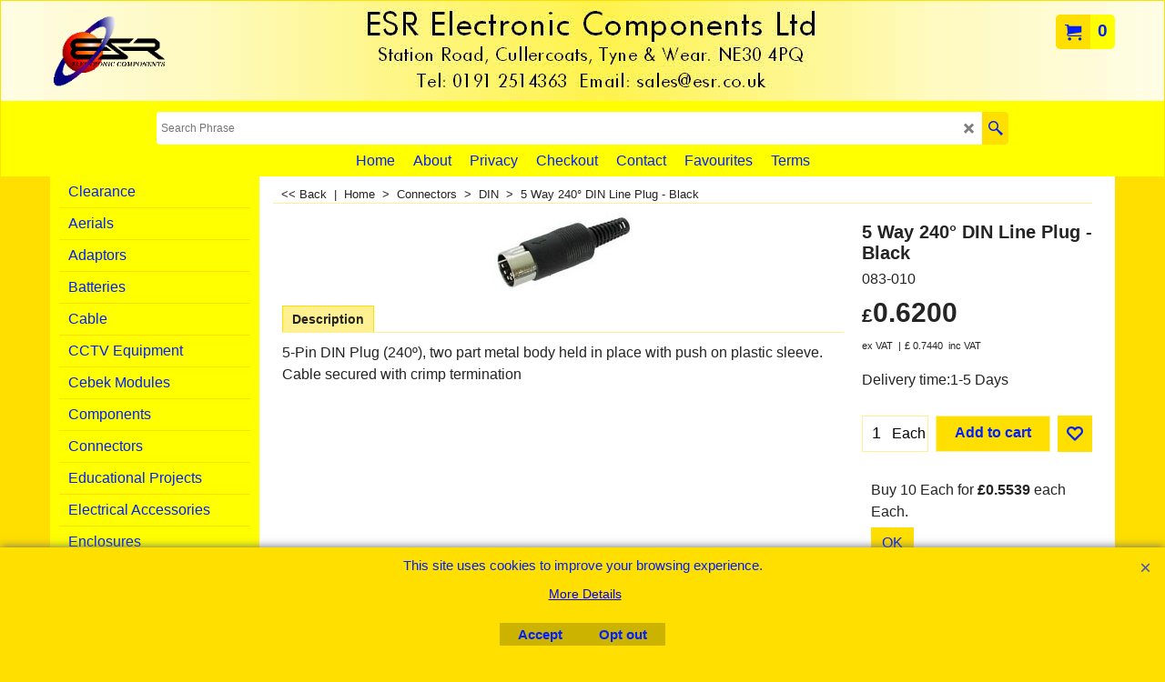

--- FILE ---
content_type: text/html
request_url: https://www.esr.co.uk/shop/contents/en-uk/conf.html?lmd=46055.888194
body_size: 15252
content:
<html> <head ><meta http-equiv="Content-Type" content="text/html; charset=utf-8">
<meta name="robots" content="noindex,nofollow,noarchive,nosnippet" />
<script type="text/javascript">
var tf=parent.tf,core=tf.core;
function coreSettings(){
if (!tf.coreLoaded||!tf.core||!tf.core.Basket){setTimeout("coreSettings()",100);return;}
core=tf.core;
core.Basket.shDisc('1','0.000','','','',-1,'');
core.Basket.tax=new core.tax();
core.BTax=core.Basket.tax;
core.STax=new core.tax();
core.BTax.init(core.shopRegion,true);
core.STax.init(core.shopRegion,true);
core.BTax.addArea('TD1','05','20.000','VAT',false, 0, 0);core.STax.addArea('TD1','05','20.000','VAT',false, 0, 0);
core.BTax.addArea('TD1','05','20.000','VAT',false, 0, 0);core.STax.addArea('TD1','05','20.000','VAT',false, 0, 0);
core.BTax.addArea('TD1','05','20.000','VAT',false, 0, 0);core.STax.addArea('TD1','05','20.000','VAT',false, 0, 0);
core.BTax.addArea('TD1','05','20.000','VAT',false, 0, 0);core.STax.addArea('TD1','05','20.000','VAT',false, 0, 0);
core.BTax.addArea('TD1','05','20.000','VAT',false, 0, 0);core.STax.addArea('TD1','05','20.000','VAT',false, 0, 0);
core.BTax.addArea('TD1','05','20.000','VAT',false, 0, 0);core.STax.addArea('TD1','05','20.000','VAT',false, 0, 0);
core.BTax.addArea('TD1','05','20.000','VAT',false, 0, 0);core.STax.addArea('TD1','05','20.000','VAT',false, 0, 0);
core.BTax.addArea('TD1','05','20.000','VAT',false, 0, 0);core.STax.addArea('TD1','05','20.000','VAT',false, 0, 0);
core.BTax.addArea('TD1','05','20.000','VAT',false, 0, 0);core.STax.addArea('TD1','05','20.000','VAT',false, 0, 0);
core.BTax.addArea('TD1','05','20.000','VAT',false, 0, 0);core.STax.addArea('TD1','05','20.000','VAT',false, 0, 0);
core.BTax.addArea('TD1','05','20.000','VAT',false, 0, 0);core.STax.addArea('TD1','05','20.000','VAT',false, 0, 0);
core.BTax.addArea('TD1','05','20.000','VAT',false, 0, 0);core.STax.addArea('TD1','05','20.000','VAT',false, 0, 0);
core.BTax.addArea('TD1','05','20.000','VAT',false, 0, 0);core.STax.addArea('TD1','05','20.000','VAT',false, 0, 0);
core.BTax.addArea('TD1','05','20.000','VAT',false, 0, 0);core.STax.addArea('TD1','05','20.000','VAT',false, 0, 0);
core.BTax.addArea('TD1','05','20.000','VAT',false, 0, 0);core.STax.addArea('TD1','05','20.000','VAT',false, 0, 0);
core.BTax.addArea('TD1','05','20.000','VAT',false, 0, 0);core.STax.addArea('TD1','05','20.000','VAT',false, 0, 0);
core.BTax.addArea('TD1','05','20.000','VAT',false, 0, 0);core.STax.addArea('TD1','05','20.000','VAT',false, 0, 0);
core.BTax.addArea('TD1','05','20.000','VAT',false, 0, 0);core.STax.addArea('TD1','05','20.000','VAT',false, 0, 0);
core.BTax.addArea('TD1','05','20.000','VAT',false, 0, 0);core.STax.addArea('TD1','05','20.000','VAT',false, 0, 0);
core.BTax.addArea('TD1','05','20.000','VAT',false, 0, 0);core.STax.addArea('TD1','05','20.000','VAT',false, 0, 0);
core.BTax.addArea('TD1','05','20.000','VAT',false, 0, 0);core.STax.addArea('TD1','05','20.000','VAT',false, 0, 0);
core.BTax.addArea('TD1','05','20.000','VAT',false, 0, 0);core.STax.addArea('TD1','05','20.000','VAT',false, 0, 0);
core.BTax.addArea('TD1','05','20.000','VAT',false, 0, 0);core.STax.addArea('TD1','05','20.000','VAT',false, 0, 0);
core.BTax.addArea('TD1','05','20.000','VAT',false, 0, 0);core.STax.addArea('TD1','05','20.000','VAT',false, 0, 0);
core.BTax.addArea('TD1','05','20.000','VAT',false, 0, 0);core.STax.addArea('TD1','05','20.000','VAT',false, 0, 0);
core.BTax.addArea('TD1','05','20.000','VAT',false, 0, 0);core.STax.addArea('TD1','05','20.000','VAT',false, 0, 0);
core.BTax.addArea('TD1','05','20.000','VAT',false, 0, 0);core.STax.addArea('TD1','05','20.000','VAT',false, 0, 0);
core.BTax.addArea('TD1','05','20.000','VAT',false, 0, 0);core.STax.addArea('TD1','05','20.000','VAT',false, 0, 0);
core.BTax.addArea('TD1','05','20.000','VAT',false, 0, 0);core.STax.addArea('TD1','05','20.000','VAT',false, 0, 0);
core.BTax.addArea('TD1','AT','20.000','VAT',false, 0, 0);core.STax.addArea('TD1','AT','20.000','VAT',false, 0, 0);
core.BTax.addArea('TD1','BE','20.000','VAT',false, 0, 0);core.STax.addArea('TD1','BE','20.000','VAT',false, 0, 0);
core.BTax.addArea('TD1','BG','20.000','VAT',false, 0, 0);core.STax.addArea('TD1','BG','20.000','VAT',false, 0, 0);
core.BTax.addArea('TD1','CY','20.000','VAT',false, 0, 0);core.STax.addArea('TD1','CY','20.000','VAT',false, 0, 0);
core.BTax.addArea('TD1','CZ','20.000','VAT',false, 0, 0);core.STax.addArea('TD1','CZ','20.000','VAT',false, 0, 0);
core.BTax.addArea('TD1','DE','20.000','VAT',false, 0, 0);core.STax.addArea('TD1','DE','20.000','VAT',false, 0, 0);
core.BTax.addArea('TD1','DK','20.000','VAT',false, 0, 0);core.STax.addArea('TD1','DK','20.000','VAT',false, 0, 0);
core.BTax.addArea('TD1','EE','20.000','VAT',false, 0, 0);core.STax.addArea('TD1','EE','20.000','VAT',false, 0, 0);
core.BTax.addArea('TD1','ES','20.000','VAT',false, 0, 0);core.STax.addArea('TD1','ES','20.000','VAT',false, 0, 0);
core.BTax.addArea('TD1','FI','20.000','VAT',false, 0, 0);core.STax.addArea('TD1','FI','20.000','VAT',false, 0, 0);
core.BTax.addArea('TD1','FR','20.000','VAT',false, 0, 0);core.STax.addArea('TD1','FR','20.000','VAT',false, 0, 0);
core.BTax.addArea('TD1','GR','20.000','VAT',false, 0, 0);core.STax.addArea('TD1','GR','20.000','VAT',false, 0, 0);
core.BTax.addArea('TD1','HU','20.000','VAT',false, 0, 0);core.STax.addArea('TD1','HU','20.000','VAT',false, 0, 0);
core.BTax.addArea('TD1','IE','20.000','VAT',false, 0, 0);core.STax.addArea('TD1','IE','20.000','VAT',false, 0, 0);
core.BTax.addArea('TD1','IT','20.000','VAT',false, 0, 0);core.STax.addArea('TD1','IT','20.000','VAT',false, 0, 0);
core.BTax.addArea('TD1','LT','20.000','VAT',false, 0, 0);core.STax.addArea('TD1','LT','20.000','VAT',false, 0, 0);
core.BTax.addArea('TD1','LU','20.000','VAT',false, 0, 0);core.STax.addArea('TD1','LU','20.000','VAT',false, 0, 0);
core.BTax.addArea('TD1','LV','20.000','VAT',false, 0, 0);core.STax.addArea('TD1','LV','20.000','VAT',false, 0, 0);
core.BTax.addArea('TD1','MT','20.000','VAT',false, 0, 0);core.STax.addArea('TD1','MT','20.000','VAT',false, 0, 0);
core.BTax.addArea('TD1','NL','20.000','VAT',false, 0, 0);core.STax.addArea('TD1','NL','20.000','VAT',false, 0, 0);
core.BTax.addArea('TD1','PL','20.000','VAT',false, 0, 0);core.STax.addArea('TD1','PL','20.000','VAT',false, 0, 0);
core.BTax.addArea('TD1','PT','20.000','VAT',false, 0, 0);core.STax.addArea('TD1','PT','20.000','VAT',false, 0, 0);
core.BTax.addArea('TD1','RO','20.000','VAT',false, 0, 0);core.STax.addArea('TD1','RO','20.000','VAT',false, 0, 0);
core.BTax.addArea('TD1','SE','20.000','VAT',false, 0, 0);core.STax.addArea('TD1','SE','20.000','VAT',false, 0, 0);
core.BTax.addArea('TD1','SI','20.000','VAT',false, 0, 0);core.STax.addArea('TD1','SI','20.000','VAT',false, 0, 0);
core.BTax.addArea('TD1','SK','20.000','VAT',false, 0, 0);core.STax.addArea('TD1','SK','20.000','VAT',false, 0, 0);
core.BTax.addArea('TD1','UK','20.000','VAT',false, 0, 0);core.STax.addArea('TD1','UK','20.000','VAT',false, 0, 0);
core.BTax.addArea('TD1','UK','20.000','VAT',false, 0, 0);core.STax.addArea('TD1','UK','20.000','VAT',false, 0, 0);
core.BTax.addArea('TD1','IM','20.000','VAT',false, 0, 0);core.STax.addArea('TD1','IM','20.000','VAT',false, 0, 0);
core.BTax.addArea('TD3','GG','0.000','VAT',false, 0, 0);core.STax.addArea('TD3','GG','0.000','VAT',false, 0, 0);
core.BTax.addArea('TD3','JE','0.000','VAT',false, 0, 0);core.STax.addArea('TD3','JE','0.000','VAT',false, 0, 0);
core.BTax.addArea('TD3','CD','0.000','VAT',false, 0, 0);core.STax.addArea('TD3','CD','0.000','VAT',false, 0, 0);


populateTSI();
core.confLoaded=true;
if(tf.core&&tf.updateTab&&tf.bsk)tf.updateTab();
}
coreSettings();
function populateTSI(){
if(!core)core=tf.core;
if(!core)return;
var TS=[];
TS['TD1']={inc:'inc VAT',exc:'ex VAT'};TS['TD3']={inc:'inc VAT',exc:'ex VAT'};
core.tsI={length:0};core.tsIx={length:0};
var country_code=(core.region)?core.region:core.shopRegion;
for(var s in TS){if((core.STax&&core.STax.forRegion(s,country_code))||(core.BTax&&core.BTax.forRegion(s,country_code))){core.tsI[s]=TS[s]['inc'];core.tsI['length']++;core.tsIx[s]=TS[s]['exc'];core.tsIx['length']++;}}
var TSSH=[];

core.tsshI={length:0};core.tsshIx={length:0};
for(var s in TSSH){if(core.STax&&core.STax.forRegion(s,country_code)){core.tsshI[s]=TSSH[s]['inc'];core.tsshI['length']++;core.tsshIx[s]=TSSH[s]['exc'];core.tsshIx['length']++;}}
}

function greySettings(){
if(tf.isInSFClassic())return;
if (!tf.coreLoaded||!tf.greyLoaded||!tf.shipping||!tf.shipping.shipping||!tf.cntyListLoaded){setTimeout("greySettings()",100);return;}
core=tf.core,grey=tf.shipping;
grey.core=core;
grey.ship=new grey.shipping(grey.cnty, 1, 0.000);
tf.ship_obj=grey.ship;

grey.ship.addMeth('SM1', 'Economy (3-5 Days)',0);
grey.ship.addRegn('SM1RS1','Local Region','UK,');
grey.ship.link('SM1','SM1RS1',0.000,'0',0,'0.000,35.000,4.5;35.000,100.000,0',0.000,'0',0.000,0.000,'SM1,SM1RS1,0.000,0,0,0.000,35.000,4.5;35.000,100.000,0,0.000,0,0.000,0.000/510B48214ACDA3AF61614B44874E0C22');


grey.ship.addMeth('SM2', 'Air',0);

grey.ship.addRegn('SM2RS2','Rest of the World','CD,IM,');
grey.ship.link('SM2','SM2RS2',0.000,'0',0,'0.000,5.000,4.5;5.000,50.000,5.99;50.000,100.000,8.99;100.000,250.000,12.5',0.000,'0',0.000,0.000,'SM2,SM2RS2,0.000,0,0,0.000,5.000,4.5;5.000,50.000,5.99;50.000,100.000,8.99;100.000,250.000,12.5,0.000,0,0.000,0.000/FC8DBABC924BC6362D7FE0E8C21C974D');

grey.ship.addMeth('SM3', 'Express (Next WORKING Day)',0);
grey.ship.addRegn('SM3RS1','Local Region','UK,');
grey.ship.link('SM3','SM3RS1',0.000,'0',0,'0.000,150.000,8.5;150.000,300.000,9.5;300.000,500.000,10.5;500.000,1000.000,12.5;1000.000,99999.000,15',0.000,'0',0.000,0.000,'SM3,SM3RS1,0.000,0,0,0.000,150.000,8.5;150.000,300.000,9.5;300.000,500.000,10.5;500.000,1000.000,12.5;1000.000,99999.000,15,0.000,0,0.000,0.000/774D49DD7D99ED61AC228C56B40A8140');


grey.ship.addMeth('SM4', 'Courier (Bulk/Hazardous item)',0);
grey.ship.addRegn('SM4RS1','Local Region','UK,');
grey.ship.link('SM4','SM4RS1',0.000,'0',0,'0.000,175.000,8.5;175.000,200.000,0',0.000,'0',0.000,0.000,'SM4,SM4RS1,0.000,0,0,0.000,175.000,8.5;175.000,200.000,0,0.000,0,0.000,0.000/8CB02B63ABC1C4E9227D7620391C3ABC');


grey.ship.addMeth('SM5', 'Click & Collect(Mon-Fri)',0);
grey.ship.addRegn('SM5RS1','Local Region','UK,');
grey.ship.link('SM5','SM5RS1',0.000,'0',0,'0.000,5.000,2.5;5.000,99.000,0',0.000,'0',0.000,0.000,'SM5,SM5RS1,0.000,0,0,0.000,5.000,2.5;5.000,99.000,0,0.000,0,0.000,0.000/206C58C9776D150E349F8B3148DEDF33');


grey.ship.forAllProds={'SM1':1,'SM2':1,'SM3':1,'SM4':1,'SM5':1};


tf.shipping.serviceReady=true;
grey.ship.type('2', '0.000000');
}
greySettings();

function custInfo(){
var grey=tf.shipping;
var ret=[];

var values={'customer_zip':(tf.content.ship&&tf.content.ship.zip?tf.content.ship.zip.value:'')};
var FF=[
	'1,First Name,customer_firstname,1,0,0,20,1,50,0,0,0,1,1,1,1,'+(values['customer_firstname']||'')+''
	,'2,Last Name,customer_lastname,1,0,0,20,1,50,0,0,0,1,1,1,1,'+(values['customer_lastname']||'')+''
	,'3,Company Name,company_name,1,0,0,20,1,200,0,0,0,1,0,1,1,'+(values['company_name']||'')+''
	,'4,Country,customer_country,1,0,0,20,1,80,0,0,0,1,1,1,1,'+(values['customer_country']||'')+''
	,'6,House number,customer_house_number,1,0,0,20,1,70,0,0,0,1,1,1,1,'+(values['customer_house_number']||'')+''
	,'7,Street,customer_street,1,0,0,20,1,70,0,0,0,1,1,1,1,'+(values['customer_street']||'')+''
	,'9,City,customer_city,1,0,0,20,1,80,0,0,0,1,1,1,1,'+(values['customer_city']||'')+''
	,'12,Postcode,customer_zip,1,0,0,20,1,20,0,0,0,1,1,1,1,'+(values['customer_zip']||'')+''
	,'13,Phone,customer_phone,1,0,0,20,1,25,0,0,0,1,1,1,1,'+(values['customer_phone']||'')+''
	,'15,Email,customer_email,1,0,0,20,1,200,0,0,0,1,1,1,1,'+(values['customer_email']||'')+''
	,'16,Your notice to us,customer_notice,2,0,0,50,5,200,0,0,0,1,0,1,1,'+(values['customer_notice']||'')+''

];
ret['Billing Address']=grey.crCGIFlds('customer', FF);


var FF=[
	'1,First Name,delivery_firstname,1,0,0,20,1,50,0,0,0,1,1,1,1,'+(values['delivery_firstname']||'')+''
	,'2,Last Name,delivery_lastname,1,0,0,20,1,50,0,0,0,1,1,1,1,'+(values['delivery_lastname']||'')+''
	,'3,Company Name,company_name,1,0,0,20,1,200,0,0,0,1,0,1,1,'+(values['company_name']||'')+''
	,'4,Country,delivery_country,1,0,0,20,1,80,0,0,0,1,1,1,1,'+(values['delivery_country']||'')+''
	,'6,House number,delivery_house_number,1,0,0,20,1,70,0,0,0,1,1,1,1,'+(values['delivery_house_number']||'')+''
	,'7,Street,delivery_street,1,0,0,20,1,70,0,0,0,1,1,1,1,'+(values['delivery_street']||'')+''
	,'9,City,delivery_city,1,0,0,20,1,80,0,0,0,1,1,1,1,'+(values['delivery_city']||'')+''
	,'12,Postcode,delivery_zip,1,0,0,20,1,20,0,0,0,1,1,1,1,'+(values['delivery_zip']||'')+''
	,'13,Phone,delivery_phone,1,0,0,20,1,25,0,0,0,1,1,1,1,'+(values['delivery_phone']||'')+''

];
ret['Delivery Address']=grey.crCGIFlds('customer', FF);

return ret;
}
var pmdataraw='<?xml version=\"1.0\" encoding=\"UTF-8\"?><data><method><service>Opayo form</service><service_logo>http://www.globecharge.com/images/cards/payment_logos/opayo.png</service_logo><key>Paypal</key><name>PayPal</name><comment>We use Opayo form to securely process your payment. </comment><comment_name></comment_name><id>150</id><fees></fees><logo>http://www.globecharge.com/images/cards/paypal.png</logo><currencies>GBP</currencies><country></country><priority>1</priority></method><method><service>Opayo form</service><service_logo>http://www.globecharge.com/images/cards/payment_logos/opayo.png</service_logo><key>Visa</key><name>Visa</name><comment>We use Opayo form to securely process your payment. </comment><comment_name></comment_name><id>150</id><fees></fees><logo>http://www.globecharge.com/images/cards/visa.png</logo><currencies>GBP</currencies><country></country><priority>2</priority></method><method><service>Opayo form</service><service_logo>http://www.globecharge.com/images/cards/payment_logos/opayo.png</service_logo><key>Mastercard</key><name>Mastercard</name><comment>We use Opayo form to securely process your payment. </comment><comment_name></comment_name><id>150</id><fees></fees><logo>http://www.globecharge.com/images/cards/mc.png</logo><currencies>GBP</currencies><country></country><priority>3</priority></method><method><service>Opayo form</service><service_logo>http://www.globecharge.com/images/cards/payment_logos/opayo.png</service_logo><key>AMEX</key><name>American Express</name><comment>We use Opayo form to securely process your payment. </comment><comment_name></comment_name><id>150</id><fees></fees><logo>http://www.globecharge.com/images/cards/amex.png</logo><currencies>GBP</currencies><country></country><priority>4</priority></method><duty_warning enabled=\"0\"></duty_warning><surchargetax enabled=\"0\"></surchargetax><provider_name enabled=\"0\"></provider_name></data>'.replace(/&/g,'&amp;');
var pmdatasig='46055.887500';
function payMethod(){
var grey=tf.shipping;
var ret=[];

return ret;
}




tf.conf=this.window;
tf.confLoaded='en-uk';
</script></head><body></body>
</html>
<!--$Revision: 46272 $
$HeadURL: svn://localhost/ShopFactory/branches/V14_60/bin/Common%20Files/parseLang/conf.html $ -->

--- FILE ---
content_type: application/javascript
request_url: https://www.esr.co.uk/shop/contents/en-uk/d2112029_DIN_.js?lmd=f
body_size: 15224
content:
var tf=(this.name=='dynLoad'?parent.tf:this),core;
//<!--BEGIN_C78E91C8-61BA-447e-B459-F6FE529C7724-->
var LMD='45903.718750';
//<!--END_C78E91C8-61BA-447e-B459-F6FE529C7724-->

if(tf.nametag.get('sig')==tf.wssig||this.name=='price'||this.name=='dynLoad'||tf.content.isInSF()){
var _prc=['',
'[base64]',
'[base64]',
'[base64]',
'[base64]',
'[base64]',
'[base64]',
'[base64]',
'[base64]',
'[base64]',
'[base64]',
'[base64]',
'[base64]',
'[base64]',
'[base64]',
'[base64]',
'[base64]',
'[base64]',
'[base64]',
'[base64]',
'[base64]',
'[base64]',
'[base64]',
'[base64]',
'[base64]',
'[base64]'];
var qsStkQry='qry=&h=9AA6DF483F2505A3CA4ACA390917252A1EF6250F&id=6BC124F61E4F3C27A313781D91FD006506867F10'.split('&h=');
qsStkQry=qsStkQry[0].replace(/\+/g,'%2b').replace(/&/g,'%26')+'&h='+qsStkQry[1];
tf.content.dynLoadPrice('en-uk/d2112029_DIN_',_prc,true,tf.isInSF()?null:function(id){if(tf.core.endload)tf.core.endload(id);else {try{if(parent.endload)parent.endload(id);}catch(e){}}},tf.wm.jfile('d2112029_DIN_.js'),qsStkQry);
}
function checkpagedate(){
var p=tf.content;
if(p&&typeof(p.LMD)=='string'&&p.LMD!=''&&'d2112029_DIN_.js'.replace(/(_|\.js)/g,'')==tf.wm.jfile(p.location.href).replace(/(_|\.html)/g,'')){
if(LMD!=p.LMD)p.location.replace(tf.wm.url('d2112029_DIN.html',LMD,1));
}else setTimeout("checkpagedate()",200);
}
if(this.name!='dynamic'&&this.name!='dynLoad'){checkpagedate();}
var loaded=true;
// Version tag, please don't remove
// $Revision: 32977 $
// $HeadURL: svn://localhost/ShopFactory/branches/V14_60/bin/SFXTemplates/Themes/SFX-HOM-AA_bmc/Pages/SFX-Content_1/prices.js $

--- FILE ---
content_type: application/javascript
request_url: https://www.esr.co.uk/shop/contents/date.js?lmd=29501316
body_size: 750
content:
// <script>
lmd['index']='46055.920567';
lmd['core']='46055.889583';
lmd['extra']='46055.875694';
lmd['contactus']='45863.754167';
lmd['lang']='44470.981250';
lmd['index1holder']='46055.875694';
lmd['index2holder']='46055.875694';

lmd['grey']='46055.888194';
lmd['conf']='46055.888194';
lmd['cload']='46055.875694';
lmd['pconfirm']='46055.875694';
lmd['ordertotal']='46055.888194';
lmd['orderterms']='46055.888194';
lmd['clearterms']='46055.875694';
lmd['optinout']='0.0';
lmd['minicartholder']='46055.889583';


lmd['searchholder']='46055.889583';
lmd['searchcsv']='46055.891667';


if(tf.sfSession)tf.sfSession.id=lmd['index'];
if(tf.sfPersist)tf.sfPersist.id=lmd['index'];
// </script>
// $Revision: 42776 $// $HeadURL: svn://localhost/ShopFactory/branches/V14_60/bin/Common%20Files/parseLang/date.js $